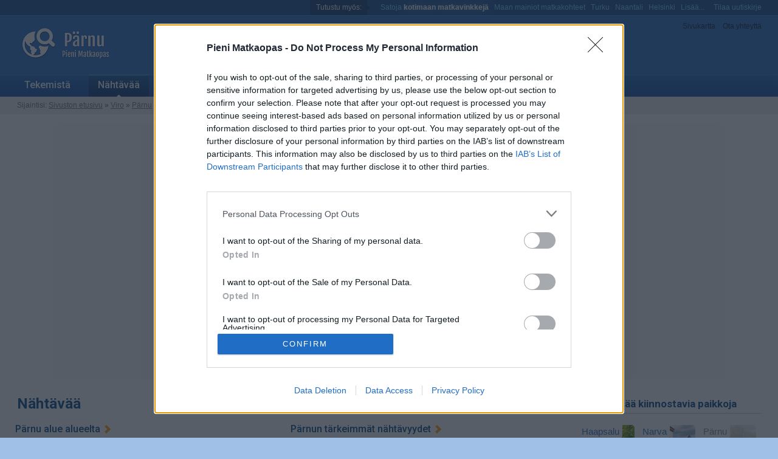

--- FILE ---
content_type: text/html
request_url: https://www.pienimatkaopas.com/parnu/nahtavaa.html
body_size: 5854
content:
<!DOCTYPE HTML PUBLIC "-//W3C//DTD HTML 4.01 Transitional//EN" "http://www.w3.org/TR/html4/loose.dtd">
<html>
<head>
<meta http-equiv="Content-Type" content="text/html; charset=ISO-8859-1">
<title>Nähtävää Pärnussa</title>
<meta name="Language" content="fi">
<meta http-equiv="Content-Language" content="fi">
<meta name="viewport" content="width=device-width, initial-scale=1.0">
<link rel="stylesheet" type="text/css" href="../tyyli/sininen.css">

<!-- HEAD/include starts -->

	<meta name="pm_konteksti" content="os">
	<link rel="alternate" type="application/rss+xml" href="/rss.xml" title="RSS">

	<!-- og-metatagit tahan, jos kaytossa #1 -->

			<script>
				function mainospaikan980x400sijainti() { try { var cw=Math.max(document.documentElement.clientWidth, window.innerWidth || 0); } catch(err) { var cw=0; } if(cw > 1400) { r='sisallon_joukossa'; } else if(cw > 995) { r='karusellin_alapuolella'; } else { r = ''; } return r; }
			</script>
	
			<link rel="preload" href="https://strongbox.nostemedia.fi/p19/s24/pienimatkaopas.js" as="script" crossorigin="anonymous">

			<meta name="cookieconsenttool" content="k">
			<meta name="pm_cmp_kaytossa" content="k">
			<!-- InMobi Choice. Consent Manager Tag v3.0 (for TCF 2.2) -->
			<script type="text/javascript" async=true>
			(function() {
			  var host = window.location.hostname;
			  var element = document.createElement('script');
			  var firstScript = document.getElementsByTagName('script')[0];
			  var url = 'https://cmp.inmobi.com'
			    .concat('/choice/', 'jmYEKnkrk30Hn', '/', host, '/choice.js?tag_version=V3');
			  var uspTries = 0;
			  var uspTriesLimit = 3;
			  element.async = true;
			  element.type = 'text/javascript';
			  element.src = url;
			
			  firstScript.parentNode.insertBefore(element, firstScript);
			
			  function makeStub() {
			    var TCF_LOCATOR_NAME = '__tcfapiLocator';
			    var queue = [];
			    var win = window;
			    var cmpFrame;
			
			    function addFrame() {
			      var doc = win.document;
			      var otherCMP = !!(win.frames[TCF_LOCATOR_NAME]);
			
			      if (!otherCMP) {
			        if (doc.body) {
			          var iframe = doc.createElement('iframe');
			
			          iframe.style.cssText = 'display:none';
			          iframe.name = TCF_LOCATOR_NAME;
			          doc.body.appendChild(iframe);
			        } else {
			          setTimeout(addFrame, 5);
			        }
			      }
			      return !otherCMP;
			    }
			
			    function tcfAPIHandler() {
			      var gdprApplies;
			      var args = arguments;
			
			      if (!args.length) {
			        return queue;
			      } else if (args[0] === 'setGdprApplies') {
			        if (
			          args.length > 3 &&
			          args[2] === 2 &&
			          typeof args[3] === 'boolean'
			        ) {
			          gdprApplies = args[3];
			          if (typeof args[2] === 'function') {
			            args[2]('set', true);
			          }
			        }
			      } else if (args[0] === 'ping') {
			        var retr = {
			          gdprApplies: gdprApplies,
			          cmpLoaded: false,
			          cmpStatus: 'stub'
			        };
			
			        if (typeof args[2] === 'function') {
			          args[2](retr);
			        }
			      } else {
			        if(args[0] === 'init' && typeof args[3] === 'object') {
			          args[3] = Object.assign(args[3], { tag_version: 'V3' });
			        }
			        queue.push(args);
			      }
			    }
			
			    function postMessageEventHandler(event) {
			      var msgIsString = typeof event.data === 'string';
			      var json = {};
			
			      try {
			        if (msgIsString) {
			          json = JSON.parse(event.data);
			        } else {
			          json = event.data;
			        }
			      } catch (ignore) {}
			
			      var payload = json.__tcfapiCall;
			
			      if (payload) {
			        window.__tcfapi(
			          payload.command,
			          payload.version,
			          function(retValue, success) {
			            var returnMsg = {
			              __tcfapiReturn: {
			                returnValue: retValue,
			                success: success,
			                callId: payload.callId
			              }
			            };
			            if (msgIsString) {
			              returnMsg = JSON.stringify(returnMsg);
			            }
			            if (event && event.source && event.source.postMessage) {
			              event.source.postMessage(returnMsg, '*');
			            }
			          },
			          payload.parameter
			        );
			      }
			    }
			
			    while (win) {
			      try {
			        if (win.frames[TCF_LOCATOR_NAME]) {
			          cmpFrame = win;
			          break;
			        }
			      } catch (ignore) {}
			
			      if (win === window.top) {
			        break;
			      }
			      win = win.parent;
			    }
			    if (!cmpFrame) {
			      addFrame();
			      win.__tcfapi = tcfAPIHandler;
			      win.addEventListener('message', postMessageEventHandler, false);
			    }
			  };
			
			  makeStub();
			
			  var uspStubFunction = function() {
			    var arg = arguments;
			    if (typeof window.__uspapi !== uspStubFunction) {
			      setTimeout(function() {
			        if (typeof window.__uspapi !== 'undefined') {
			          window.__uspapi.apply(window.__uspapi, arg);
			        }
			      }, 500);
			    }
			  };
			
			  var checkIfUspIsReady = function() {
			    uspTries++;
			    if (window.__uspapi === uspStubFunction && uspTries < uspTriesLimit) {
			      console.warn('USP is not accessible');
			    } else {
			      clearInterval(uspInterval);
			    }
			  };
			
			  if (typeof window.__uspapi === 'undefined') {
			    window.__uspapi = uspStubFunction;
			    var uspInterval = setInterval(checkIfUspIsReady, 6000);
			  }
			})();
			</script>
			<!-- End InMobi Choice. Consent Manager Tag v3.0 (for TCF 2.2) -->
		
			<script src="https://strongbox.nostemedia.fi/p19/s24/pienimatkaopas.js" crossorigin="anonymous"></script>
		<!-- GetYourGuide Analytics Tag -->
			<script async defer src="https://widget.getyourguide.com/dist/pa.umd.production.min.js" data-gyg-partner-id="5WKI1RF"></script>
		<!-- End GetYourGuide Analytics Tag -->



			<!-- AdSense -->
			<meta name="ga_naytetaan" content="k">
			<!-- End AdSense -->



			<!-- Google Tag Manager -->
			<script>(function(w,d,s,l,i){w[l]=w[l]||[];w[l].push({'gtm.start':
			new Date().getTime(),event:'gtm.js'});var f=d.getElementsByTagName(s)[0],
			j=d.createElement(s),dl=l!='dataLayer'?'&l='+l:'';j.async=true;j.src=
			'https://www.googletagmanager.com/gtm.js?id='+i+dl;f.parentNode.insertBefore(j,f);
			})(window,document,'script','dataLayer','GTM-WH68VH');</script>
			<!-- End Google Tag Manager -->

		
<!-- HEAD/include ends -->

</head>
<body class="hubi">

<div class="injektoi" id="injektoi_ylalaita"></div>

<div id="wrapper">
	<div id="otsikkopalkki">
		<div id="tools">
			<a href="sitemap.html">Sivukartta</a>
			<a href="contact.html">Ota yhteyttä</a>
		</div>
		<div class="injektoi" id="injektoi_otsikkopalkki"></div>
		<a href="./" title="Takaisin etusivulle"><img src="gfx/logo.gif" alt="logo" id="logo"></a>
		
			
			
			<div id="mobile_tools_container">
				<div style="position:relative">
					<div id="search_link_for_mobile">
						<a style="display:block;" href="/tuki/mobile-search.php?p=parnu/nahtavaa.html"><img src="/tyyli/sininen/search_icon-30x30.gif" alt="Search"></a>
					</div>
					<div id="navigation_link_for_mobile">
						<a style="display:block;" href="/tuki/mobile-navigation.php?p=parnu/nahtavaa.html"><img src="/tyyli/sininen/navigation_icon-30x30.gif" alt="Navigation"></a>
					</div>
				</div>
			</div>

		
	</div>
	<div id="navigation">
		<ul>
			<li><a href="tekemista.html">Tekemistä</a>
			<li><a class="aktiivinen" href="nahtavaa.html">Nähtävää</a>
			<li><a href="selviytymisopas.html">Selviytymisopas</a>
			<li><a href="majoittuminen.html">Hotellit ja majoittuminen</a>
			<div class="injektoi" id="injektoi_navi"></div>
		</ul>
	</div>
	
	<div id="breadcrumbs">
		<span class="sijaintisi">Sijaintisi:</span> <a href="../">Sivuston etusivu</a> &raquo; <a href="../maa/viro.html">Viro</a> &raquo; <a href="./">Pärnu</a> &raquo; Nähtävää
	</div>
	
			<div style="clear:both;">
				<!-- src:mainos_ylalaidassa_kokolevea -->
				<div id="pm_mp_kanava_1"></div>
				<script type="text/javascript">
					try { cwforadform = Math.max( document.documentElement.clientWidth, window.innerWidth || 0 ); } catch( err ) { cwforadform = 0; }
					if( cwforadform >= 1002 && cwforadform <= 1370 ) {
						// 980x400
						document.getElementById('pm_mp_kanava_1').innerHTML = 
						  '<div class="mainospaikka" style="min-height:420px"><div class="mainospaikka_sisa_kehys">' +
						  '<div id="nm-980x400"><\/div>' +
						  '<\/div><\/div>';
					} else if( cwforadform >= 700 && cwforadform <= 840 ) {
						// 468x400
						document.getElementById('pm_mp_kanava_1').innerHTML = 
						  '<div class="mainospaikka" style="min-height:420px"><div class="mainospaikka_sisa_kehys">' +
						  '<div id="nm-468x400"><\/div>' +
						  '<\/div><\/div>';
					} else { /* ei mitään tähän kohtaan */ }
				</script>
			</div>
			

	<div id="sisaltopalkki">
		<div id="mainos">
			<div id="oikealaita">

<!-- START Muut oppaat samassa maassa -->
<div class="otsikko">Viro &ndash; Lis&auml;&auml; kiinnostavia paikkoja</div>
<div class="muut_oppaat_container" style="margin-top:18px"><div style="display:block;float:left;width:90px;height:105px;overflow:hidden;margin:0px 10px 10px 0px;position:relative;border-radius:0px 5px 10px 10px;">
<a href="/haapsalu/"><img style="opacity:0.9;margin-top:-16px;" src="/gfx/mFCn6XV-haapsalu.gif" alt="Haapsalu"></a>
<a href="/haapsalu/" style="position:absolute;top:0px;text-decoration:none;background-color:#fff;border-radius:0px 0px 5px 0px;padding:0px 5px 0px 3px;">Haapsalu</a>
</div>
<div style="display:block;float:left;width:90px;height:105px;overflow:hidden;margin:0px 10px 10px 0px;position:relative;border-radius:0px 5px 10px 10px;">
<a href="/matkakohteet/narva/"><img style="opacity:0.9;margin-top:-16px;" src="/gfx/116210-narva-h133.gif" alt="Narva"></a>
<a href="/matkakohteet/narva/" style="position:absolute;top:0px;text-decoration:none;background-color:#fff;border-radius:0px 0px 5px 0px;padding:0px 5px 0px 3px;">Narva</a>
</div>
<div style="display:block;float:left;width:90px;height:105px;overflow:hidden;margin:0px 10px 10px 0px;position:relative;border-radius:0px 5px 10px 10px;">
<img style="opacity:0.3;margin-top:-16px;" src="/gfx/657528785_parnu.gif" alt="P&auml;rnu">
<div style="position:absolute;top:0px;background-color:#fff;color:#888;border-radius:0px 0px 5px 0px;padding:0px 5px 0px 3px;">P&auml;rnu</div>
</div>
<div style="display:block;float:left;width:90px;height:105px;overflow:hidden;margin:0px 10px 10px 0px;position:relative;border-radius:0px 5px 10px 10px;">
<a href="/matkakohteet/rakvere/"><img style="opacity:0.9;margin-top:-16px;" src="/gfx/108194-rakvere-h133.gif" alt="Rakvere"></a>
<a href="/matkakohteet/rakvere/" style="position:absolute;top:0px;text-decoration:none;background-color:#fff;border-radius:0px 0px 5px 0px;padding:0px 5px 0px 3px;">Rakvere</a>
</div>
<div style="display:block;float:left;width:90px;height:105px;overflow:hidden;margin:0px 10px 10px 0px;position:relative;border-radius:0px 5px 10px 10px;">
<a href="/saarenmaa/"><img style="opacity:0.9;margin-top:-16px;" src="/gfx/Wtf9jfX-saarenmaa.gif" alt="Saarenmaa"></a>
<a href="/saarenmaa/" style="position:absolute;top:0px;text-decoration:none;background-color:#fff;border-radius:0px 0px 5px 0px;padding:0px 5px 0px 3px;">Saarenmaa</a>
</div>
<div style="display:block;float:left;width:90px;height:105px;overflow:hidden;margin:0px 10px 10px 0px;position:relative;border-radius:0px 5px 10px 10px;">
<a href="/tallinna/"><img style="opacity:0.9;margin-top:-16px;" src="/gfx/f7734295es.gif" alt="Tallinna"></a>
<a href="/tallinna/" style="position:absolute;top:0px;text-decoration:none;background-color:#fff;border-radius:0px 0px 5px 0px;padding:0px 5px 0px 3px;">Tallinna</a>
</div>
<div style="display:block;float:left;width:90px;height:105px;overflow:hidden;margin:0px 10px 10px 0px;position:relative;border-radius:0px 5px 10px 10px;">
<a href="/tartto/"><img style="opacity:0.9;margin-top:-16px;" src="/gfx/351681122-tartto.gif" alt="Tartto"></a>
<a href="/tartto/" style="position:absolute;top:0px;text-decoration:none;background-color:#fff;border-radius:0px 0px 5px 0px;padding:0px 5px 0px 3px;">Tartto</a>
</div>
<div style="clear:left"></div></div>
<!-- END Muut oppaat samassa maassa -->

<!-- START Uutta pienessa matkaoppaassa -->
<div class="otsikko">Uutta Pieness&auml; matkaoppaassa</div><div><div class="valiotsikko" style="line-height:150%;margin-bottom:5px;"><a href="/gdansk/">Gda&#x144;sk</a></div><div><a href="/gdansk/"><img src="/gdansk/gfx/d375258169-waterfront-gdansk-468x170.jpg" style="width:300px;height:109px;border-radius:10px;margin:4px 10px 5px 0px;" alt="koristekuva"></a>
Gda&#x144;skin vetonauloja ovat sen merellisyys, kohtuullinen hintataso, mielenkiintoiset n&auml;ht&auml;vyydet, kauniit kaupunkimaisemat sek&auml; hyv&auml;t ruoat. 
<a href="/gdansk/" class="korostettu">Lue lis&auml;&auml; Gda&#x144;skista</a>
</div></div>
<!-- END Uutta pienessa matkaoppaassa -->

</div>
		</div>
		<div id="copy">

			<div class="google_linkunit">
			</div>

			<h1>Nähtävää</h1>

			<br>

			<div class="nosto">
				<h3><a href="alueet.html">Pärnu alue alueelta</a></h3>
				<p>
					<a href="alueet.html"><img src="gfx/134727.gif" alt="Rüütlin sivukatu"></a>
					Pärnu on turistin näkökulmasta jakautunut kahteen eri osaan: keskustaan ja rannan hallitsemaan varsin laajaan alueeseen. Keskustassa on pieni, Rüütli-kadun tuntumassa oleva vanhakaupunki, rakennuksia eri aikakausilta ja myös uusi keskustan osa, joka turistille on kaupungin paras alue mitä erilaisimmille ostoksille. Pärnu ei ole suuri kaupunki, mutta siellä on melko pitkät välimatkat, niin etteivät läheskään kaikki pysty siellä valtavasti yhden päivän aikana näkemään tai tekemään.
					&gt;&gt;&nbsp;<a href="alueet.html">Pärnu alue alueelta</a>
				</p>
			</div>

			
				<!-- src:mainos_nostojen_valissa_hubi -->
				<div id="pm_mp_kanava_2"></div>
				<script type="text/javascript">
					try { cwforadform = Math.max(document.documentElement.clientWidth, window.innerWidth || 0); } catch(err) { cwforadform = 0; }
					if( cwforadform <= 524 ) {
						// 300x300YLA
						document.getElementById('pm_mp_kanava_2').innerHTML = 
						  '<div class="ilmoitus"><div class="ilmoitus_sisa">Teksti jatkuu ilmoituksen jälkeen<\/div><\/div>' +
						  '<div class="mainospaikka" style="min-height:320px"><div class="mainospaikka_sisa_kehys" style="width:300px">' +
						  '<div id="nm-300x250MOB"><\/div>' +
						  '<\/div><\/div>';
					}
				</script>
			


			<div class="nosto">
				<h3><a href="nahtavyydet.html">Pärnun tärkeimmät nähtävyydet</a></h3>
				<p>
					<a href="nahtavyydet.html"><img src="gfx/657528816.gif" alt="Hiekkaranta"></a>
					Pärnussa ei ole paljon nähtävyyksiä, mutta Viron pisin hiekkaranta ja sen edustalla oleva suuri monipuolinen puistoalue korvaavat nähtävyyksien puutetta. Niiden lisäksi keskustassa on muutama museo, kirkko ja mielenkiintoinen rakennus, ja niitä on lähinnä pääkävelykadun (Rüütli) lähistöllä. Kauas ei nähtävyyksien takia tarvitse lähteä, ja Pärnussa on mukava viettää päivä, jolloin tutustuu ainakin jonkin verran kaupungin tärkeimpiin nähtävyyksiin.
					&gt;&gt;&nbsp;<a href="nahtavyydet.html">Pärnun tärkeimmät nähtävyydet</a>
				</p>
			</div>

			<div style="clear:left"></div>

			
				<!-- src:mainos_kahden_noston_jalkeen_hubi -->
				<div id="pm_mp_kanava_3"></div>
				<script type="text/javascript">
					try { cwforadform = Math.max(document.documentElement.clientWidth, window.innerWidth || 0); } catch(err) { cwforadform = 0; }
					if( cwforadform > 1370 ) {
						// 980x400
						document.getElementById('pm_mp_kanava_3').innerHTML = 
						  '<div class="mainospaikka" style="margin-top:5px;min-height:420px"><div class="mainospaikka_sisa_kehys">' +
						  '<div id="nm-980x400"><\/div>' +
						  '<\/div><\/div>';
					} else if( ( cwforadform > 840 && cwforadform < 1002 ) || ( cwforadform > 524 && cwforadform < 700 ) ){
						// 468x400
						document.getElementById('pm_mp_kanava_3').innerHTML = 
						  '<div class="ilmoitus" style="margin-top:15px;"><div class="ilmoitus_sisa">Teksti jatkuu ilmoituksen jälkeen<\/div><\/div>' +
						  '<div class="mainospaikka" style="margin-top:25px;min-height:420px"><div class="mainospaikka_sisa_kehys">' +
						  '<div id="nm-468x400"><\/div>' +
						  '<\/div><\/div>';
					}
				</script>
			


			<div class="nosto">
				<h3><a href="vinkit_kartalla.html">Parhaat paikat kartalla</a></h3>
				<p>
				<a href="vinkit_kartalla.html"><img src="gfx/parhaatpaikat.gif" alt="Kartta"></a>
				Tällä sivulla esitellään Pärnun kohokohtia kartalla. Parhaat nähtävyydet ja muut mainiot maamerkit ovat peräisin oppaastamme, Wikipediasta ja teiltä. Jos tiedät kiinnostavia paikkoja Pärnussa, lisää ne kartalle toistenkin iloksi.
				&gt;&gt;&nbsp;<a href="vinkit_kartalla.html">Pärnun parhaat paikat ja nähtävyydet kartalla</a>
				</p>
			</div>

			<div style="clear:left"></div>

			<div class="injektoi" id="injektoi_ennenalamainosta"></div>

			
				<!-- src:mainos_alalaidassa_iframe -->
				<div id="pm_mp_alalaidassa"></div>
				<script type="text/javascript">
					try { cwforaa = Math.max(document.documentElement.clientWidth, window.innerWidth || 0); } catch(err) { cwforaa = 0; }
					if( cwforaa <= 524 ) {
						// 300x300ALA
						document.getElementById('pm_mp_alalaidassa').innerHTML = 
						  '<div class="ilmoitus"><div class="ilmoitus_sisa">Sivu jatkuu ilmoituksen jälkeen<\/div><\/div>' +
						  '<div class="mainospaikka" style="min-height:346px"><div class="mainospaikka_sisa_kehys" style="width:300px">' +
						  '<iframe id="aii300x300ALA" src="/tuki/ad_in_iframe.php?koko=300x300ALA&ref='+encodeURIComponent(window.location.href)+'&cdn=no'+'" width="300" height="326" frameborder="0" border="0" marginwidth="0" marginheight="0" scrolling="no"><\/iframe>' +
						  '<\/div><\/div>';
					}
				</script>

				
<div id="hubi_alalaidan_nostot"><div id="hubi_muut_oppaat">

<!-- START Muut oppaat samassa maassa -->
<div class="otsikko">Viro &ndash; Lisää kiinnostavia paikkoja</div>
<div class="muut_oppaat_container" style="margin-top:18px"><div style="display:block;float:left;width:90px;height:105px;overflow:hidden;margin:0px 10px 10px 0px;position:relative;border-radius:0px 5px 10px 10px;">
<a href="/haapsalu/"><img style="opacity:0.9;margin-top:-16px;" src="/gfx/mFCn6XV-haapsalu.gif" alt="Haapsalu"></a>
<a href="/haapsalu/" style="position:absolute;top:0px;text-decoration:none;background-color:#fff;border-radius:0px 0px 5px 0px;padding:0px 5px 0px 3px;">Haapsalu</a>
</div>
<div style="display:block;float:left;width:90px;height:105px;overflow:hidden;margin:0px 10px 10px 0px;position:relative;border-radius:0px 5px 10px 10px;">
<a href="/matkakohteet/narva/"><img style="opacity:0.9;margin-top:-16px;" src="/gfx/116210-narva-h133.gif" alt="Narva"></a>
<a href="/matkakohteet/narva/" style="position:absolute;top:0px;text-decoration:none;background-color:#fff;border-radius:0px 0px 5px 0px;padding:0px 5px 0px 3px;">Narva</a>
</div>
<div style="display:block;float:left;width:90px;height:105px;overflow:hidden;margin:0px 10px 10px 0px;position:relative;border-radius:0px 5px 10px 10px;">
<img style="opacity:0.3;margin-top:-16px;" src="/gfx/657528785_parnu.gif" alt="P&auml;rnu">
<div style="position:absolute;top:0px;background-color:#fff;color:#888;border-radius:0px 0px 5px 0px;padding:0px 5px 0px 3px;">P&auml;rnu</div>
</div>
<div style="display:block;float:left;width:90px;height:105px;overflow:hidden;margin:0px 10px 10px 0px;position:relative;border-radius:0px 5px 10px 10px;">
<a href="/matkakohteet/rakvere/"><img style="opacity:0.9;margin-top:-16px;" src="/gfx/108194-rakvere-h133.gif" alt="Rakvere"></a>
<a href="/matkakohteet/rakvere/" style="position:absolute;top:0px;text-decoration:none;background-color:#fff;border-radius:0px 0px 5px 0px;padding:0px 5px 0px 3px;">Rakvere</a>
</div>
<div style="display:block;float:left;width:90px;height:105px;overflow:hidden;margin:0px 10px 10px 0px;position:relative;border-radius:0px 5px 10px 10px;">
<a href="/saarenmaa/"><img style="opacity:0.9;margin-top:-16px;" src="/gfx/Wtf9jfX-saarenmaa.gif" alt="Saarenmaa"></a>
<a href="/saarenmaa/" style="position:absolute;top:0px;text-decoration:none;background-color:#fff;border-radius:0px 0px 5px 0px;padding:0px 5px 0px 3px;">Saarenmaa</a>
</div>
<div style="display:block;float:left;width:90px;height:105px;overflow:hidden;margin:0px 10px 10px 0px;position:relative;border-radius:0px 5px 10px 10px;">
<a href="/tallinna/"><img style="opacity:0.9;margin-top:-16px;" src="/gfx/f7734295es.gif" alt="Tallinna"></a>
<a href="/tallinna/" style="position:absolute;top:0px;text-decoration:none;background-color:#fff;border-radius:0px 0px 5px 0px;padding:0px 5px 0px 3px;">Tallinna</a>
</div>
<div style="display:block;float:left;width:90px;height:105px;overflow:hidden;margin:0px 10px 10px 0px;position:relative;border-radius:0px 5px 10px 10px;">
<a href="/tartto/"><img style="opacity:0.9;margin-top:-16px;" src="/gfx/351681122-tartto.gif" alt="Tartto"></a>
<a href="/tartto/" style="position:absolute;top:0px;text-decoration:none;background-color:#fff;border-radius:0px 0px 5px 0px;padding:0px 5px 0px 3px;">Tartto</a>
</div>
<div style="clear:left"></div></div>
<!-- END Muut oppaat samassa maassa -->
</div><div style="clear:left;height:30px;"></div></div>


		</div>
	</div>
	
	

	<div id="footerpalkki">Lue verkkopalvelun <a href="../ilmoitus.html">käyttöehdot ja tietosuojakäytäntö</a>. &nbsp;|&nbsp; <a href="../about.html">Tietoa palvelusta</a> &nbsp;|&nbsp; <a href="../mediakortti.html">Mediakortti</a></div>
</div>

	<!-- julkaistu 12.2.2012 uudistus 19.2.2017 uudistus 10.2.2020 -->


<!-- BODY/include starts -->

	<!-- gts 2026-01-24 10:35:53 -->

	<!-- kohde:[parnu] -->

	<!-- Web client UI support module -->
	<script async id="support_master" src="/support_master2.js"></script>

	<!-- Quantcast Tag -->
	<script type="text/javascript">
	window._qevents = window._qevents || [];
	(function() {
	var elem = document.createElement('script');
	elem.src = (document.location.protocol == "https:" ? "https://secure" : "http://edge") + ".quantserve.com/quant.js";
	elem.async = true;
	elem.type = "text/javascript";
	var scpt = document.getElementsByTagName('script')[0];
	scpt.parentNode.insertBefore(elem, scpt);
	})();
	window._qevents.push({
	qacct:"p-jmYEKnkrk30Hn"
	});
	</script>
	<noscript>
	<div style="display:none;">
	<img src="//pixel.quantserve.com/pixel/p-jmYEKnkrk30Hn.gif" border="0" height="1" width="1" alt="Quantcast"/>
	</div>
	</noscript>
	<!-- End Quantcast tag -->
		
<!-- BODY/include ends -->

<script defer src="https://static.cloudflareinsights.com/beacon.min.js/vcd15cbe7772f49c399c6a5babf22c1241717689176015" integrity="sha512-ZpsOmlRQV6y907TI0dKBHq9Md29nnaEIPlkf84rnaERnq6zvWvPUqr2ft8M1aS28oN72PdrCzSjY4U6VaAw1EQ==" data-cf-beacon='{"version":"2024.11.0","token":"2b1a0eb6ada8410f812cd7962c2777b3","r":1,"server_timing":{"name":{"cfCacheStatus":true,"cfEdge":true,"cfExtPri":true,"cfL4":true,"cfOrigin":true,"cfSpeedBrain":true},"location_startswith":null}}' crossorigin="anonymous"></script>
</body>
</html>
